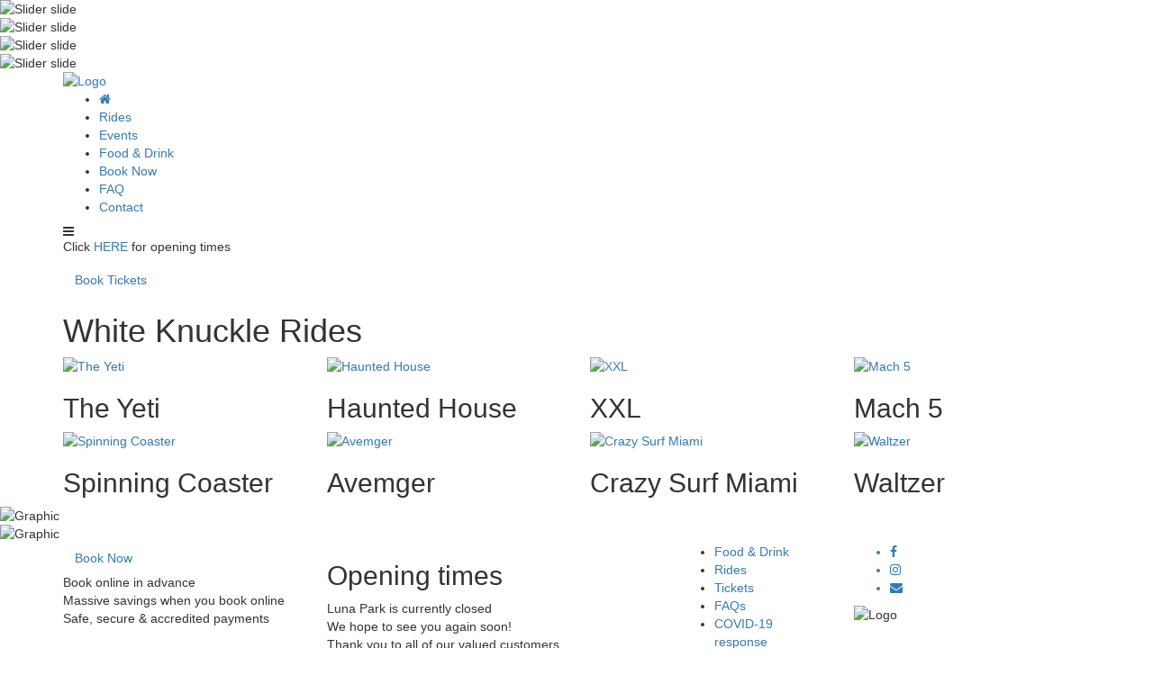

--- FILE ---
content_type: text/html; charset=UTF-8
request_url: https://www.lunaparkbrentcross.com/rides-and-attractions/white-knuckle-rides
body_size: 2586
content:
<!doctype html lang="en">
<html>
<head>

<meta charset="utf-8">
<meta name="viewport" content="width=device-width, initial-scale=1">

<!-- Global site tag (gtag.js) - Google Analytics -->
<script async src="https://www.googletagmanager.com/gtag/js?id=UA-180361158-1">
</script>
<script>
  window.dataLayer = window.dataLayer || [];
  function gtag(){dataLayer.push(arguments);}
  gtag('js', new Date());

  gtag('config', 'UA-180361158-1');
</script>    
<link rel="icon" type="image/png" href="/view/images/favico.png">
<link rel="stylesheet" href="https://maxcdn.bootstrapcdn.com/bootstrap/3.3.7/css/bootstrap.min.css" type="text/css"/>
<link rel="stylesheet" href="https://code.jquery.com/ui/1.12.1/themes/base/jquery-ui.css" type="text/css"/>
<link rel="stylesheet" href="https://maxcdn.bootstrapcdn.com/font-awesome/4.7.0/css/font-awesome.min.css" type="text/css"/>
<link href="/includes/dialog/css/bootstrap-dialog.min.css" rel="stylesheet" type="text/css" />
<link href="/includes/skdslider/src/skdslider.css" rel="stylesheet" type="text/css" />
<link href="/includes/slick/slick/slick.css" rel="stylesheet" type="text/css" />
<link href="/includes/slick/slick/slick-theme.css" rel="stylesheet" type="text/css" />
<script src="https://code.jquery.com/jquery-3.3.1.min.js" integrity="sha256-FgpCb/KJQlLNfOu91ta32o/NMZxltwRo8QtmkMRdAu8=" crossorigin="anonymous"></script>
<script src="https://code.jquery.com/ui/1.12.0/jquery-ui.min.js" integrity="sha256-eGE6blurk5sHj+rmkfsGYeKyZx3M4bG+ZlFyA7Kns7E=" crossorigin="anonymous"></script>
<script src="https://maxcdn.bootstrapcdn.com/bootstrap/3.3.7/js/bootstrap.min.js"></script>
<script src="/includes/dialog/js/bootstrap-dialog.min.js"></script>
<script src="/includes/skdslider/src/skdslider.min.js"></script>
<script src="/includes/slick/slick/slick.min.js"></script>
<script type="text/javascript" src="/view/js/functions.js"></script>
<!--[if lt IE 9]>
<script src="/view/js/html5.js"></script>
<![endif]-->
<link rel="stylesheet" href="/view/css/main.css"/>



<title>White Knuckle rides | Things to do | Brent Cross Luna Park</title>
</head>


<body>
    
     


<header>
    <div class="header-slider">
        
            
        <div class="slide">
           <img alt="Slider slide" src="/resources/images/Luna_Carousel_ImagesArtboard 1 copy 2.jpg" />
            <div class="overlay"></div>    
        </div>
        
                
        <div class="slide">
           <img alt="Slider slide" src="/resources/images/Luna_Carousel_ImagesArtboard 1.jpg" />
            <div class="overlay"></div>    
        </div>
        
                
        <div class="slide">
           <img alt="Slider slide" src="/resources/images/Luna_Carousel_ImagesArtboard 1 copy 3.jpg" />
            <div class="overlay"></div>    
        </div>
        
                
        <div class="slide">
           <img alt="Slider slide" src="/resources/images/Luna_Carousel_ImagesArtboard 1 copy 4.jpg" />
            <div class="overlay"></div>    
        </div>
        
               
    </div>
    
    <div class="content ">
        <div class="container">
            
            <a href="/"><img class="logo" src="/view/images/logo.png" alt="Logo" /></a>
            
            <nav>
                <ul>
                    <li class="home"><a href="/"><i class="fa fa-home"></i></a></li>
                                            <li><a href="/rides-and-attractions">Rides</a></li>
                                            <li><a href="/events">Events</a></li>
                                            <li><a href="/food-and-drink">Food &amp; Drink</a></li>
                                            <li><a href="https://bookings.lunaparkbrentcross.com/">Book Now</a></li>
                                            <li><a href="/faq">FAQ</a></li>
                                            <li><a href="/contact">Contact</a></li>
                                    </ul>
                <i class="fa fa-bars menu-button"></i>
            </nav>
            
            <p class="opening">Click <a href="/opening-times#opening-times">HERE</a> for opening times</p>
            <a class="btn" href="https://bookings.lunaparkbrentcross.com/">Book Tickets</a>
        </div>
    </div>
    
</header>

<script>

    
$(document).ready(function () { 
       
   $('.header-slider').skdslider({
        slideSelector: '.slide',
        delay:4000,
        animationSpeed: 1000,
        showNextPrev:true,
        showPlayButton:false,
        autoSlide:true,
        animationType:'fading'
    });
    
    $(window).on("load resize", function () {
        $(".skdslider").attr("style",""); 
    });
    
    $(".menu-button").click(function() {
        $("header nav ul").slideToggle();
    })
})
    
</script>
<section class="page-rides">
<div class="container">

    <h1>White Knuckle Rides</h1>
    
    <div class="row content">
        
                
     <div class="col-md-3 col-sm-12 item">
         <div class="image">
             <a href="/rides-and-attractions/white-knuckle-rides/the-yeti"><img alt="The Yeti" src="/resources/images/Yeti (3).jpg" /></a>
         </div>
         <h2>The Yeti</h2>
        </div>
                    
     <div class="col-md-3 col-sm-12 item">
         <div class="image">
             <a href="/rides-and-attractions/white-knuckle-rides/haunted-house"><img alt="Haunted House" src="/resources/images/Hanted House (1).jpg" /></a>
         </div>
         <h2>Haunted House</h2>
        </div>
                    
     <div class="col-md-3 col-sm-12 item">
         <div class="image">
             <a href="/rides-and-attractions/white-knuckle-rides/XXL"><img alt="XXL" src="/resources/images/The XXL (3).jpg" /></a>
         </div>
         <h2>XXL</h2>
        </div>
                    
     <div class="col-md-3 col-sm-12 item">
         <div class="image">
             <a href="/rides-and-attractions/white-knuckle-rides/Mach5"><img alt="Mach 5" src="/resources/images/Mach 5 2.jpg" /></a>
         </div>
         <h2>Mach 5</h2>
        </div>
                    
     <div class="col-md-3 col-sm-12 item">
         <div class="image">
             <a href="/rides-and-attractions/white-knuckle-rides/spinning-coaster"><img alt="Spinning  Coaster" src="/resources/images/SpinnieCoasterArtboard 1.jpg" /></a>
         </div>
         <h2>Spinning  Coaster</h2>
        </div>
                    
     <div class="col-md-3 col-sm-12 item">
         <div class="image">
             <a href="/rides-and-attractions/white-knuckle-rides/avenger"><img alt="Avemger" src="/resources/images/Avenger3.jpg" /></a>
         </div>
         <h2>Avemger</h2>
        </div>
                    
     <div class="col-md-3 col-sm-12 item">
         <div class="image">
             <a href="/rides-and-attractions/white-knuckle-rides/miami"><img alt="Crazy Surf Miami" src="/resources/images/Miami.jpg" /></a>
         </div>
         <h2>Crazy Surf Miami</h2>
        </div>
                    
     <div class="col-md-3 col-sm-12 item">
         <div class="image">
             <a href="/rides-and-attractions/white-knuckle-rides/waltzer"><img alt="Waltzer" src="/resources/images/Waltzer (1).jpg" /></a>
         </div>
         <h2>Waltzer</h2>
        </div>
                
        
    </div>
</div>
</section>


<footer>
    <div class="graphics left"><img alt="Graphic" src="/view/images/footer-left.png"/></div>
    <div class="graphics right"><img alt="Graphic" src="/view/images/footer-right.png"/></div>
    
    <div class="container">
        <div class="row">
            <div class="col-md-3 col-sm-12 column-1">
                <a class="btn" href="https://bookings.lunaparkbrentcross.com/">Book Now</a>
                <p>Book online in advance<br/>Massive savings when you book online<br/>Safe, secure &amp; accredited payments</p>  
                
            </div>
            <div class="col-md-4 col-sm-12 column-2">
                <h2>Opening times</h2>
            <p>
                    <span class="opening-color">Luna Park is currently closed</span><br/>We hope to see you again soon!
<br/>
                    <span class="opening-color">Thank you to all of our valued customers</span><br/>

        
                            
            </div>
            <div class="col-md-2 col-sm-12 column-3">
                <nav>
                <ul>
                                            <li><a href="/food-and-drink">Food &amp; Drink</a></li>
                                            <li><a href="/rides-and-attractions">Rides</a></li>
                                            <li><a href="https://bookings.lunaparkbrentcross.com/">Tickets</a></li>
                                            <li><a href="/faq">FAQs</a></li>
                                            <li><a href="/covid19">COVID-19 response</a></li>
                                            <li><a href="/contact">Contact</a></li>
                                    </ul>
                </nav>
            </div>
            
            <div class="col-md-3 col-sm-12 column-4">
                
                <div class="social">
                    <ul>
                        <a href="https://www.facebook.com/lunaparkbrentcross"><li><i class="fa fa-facebook"></i></li></a>
                        <a href="https://www.instagram.com/lunaparkbrentcross"><li><i class="fa fa-instagram"></i></li></a>
                        <a href="mailto:lunaparkbrentcross@gmail.com"><li><i class="fa fa-envelope"></i></li></a>
                    </ul>
                </div>
                <img src="/view/images/logo.png" alt="Logo" />
            </div>
        </div>
                <div class="row bottom-menu">
            <div class="col-sm-12">
                <ul>
                                           <li><a href="privacy-policy">Privacy Policy</a></li>
                                            <li><a href="/terms-and-conditions">Terms &amp; Conditions</a></li>
                                            <li><a href="/cookies">Cookies Policy</a></li>
                                            <li><a href="admissions-policy">Admissions Policy</a></li>
                                            <li><a href="green-policy">Green Policy</a></li>
                                    </ul>
            </div>
        </div>
                
    </div>
    
</footer>

<div class="popup-overlay">
    <div class="popup">
        <img class="popup-close" id="popup-close" src="/view/images/btn-close.svg" alt="Close" />
        <div class="content">
            <img src="/view/images/heading-fyi.png" alt="FYI" />
            <p>Luna Park is taking a break this Autumn. We would like to thank all our past visitors for your support and look forward to seeing you again another time.   </p>
        </div>
    </div>
</div>

<input type="hidden" id="show_popup" value="1" />
<script>

$(document).ready(function () {
    $("#popup-close").click(function () {
        $(".popup-overlay").fadeOut();
        $("html, body").css("overflow-y","auto");
    })  
    
    if ($("#show_popup").val()=="1") {
        $("html, body").animate({ scrollTop: 0 }, 300, function () {
            $("html, body").css("overflow-y","hidden");
            $(".popup-overlay").fadeIn(); 
        });
               
    }
})
    
</script>



</body>
</html>
